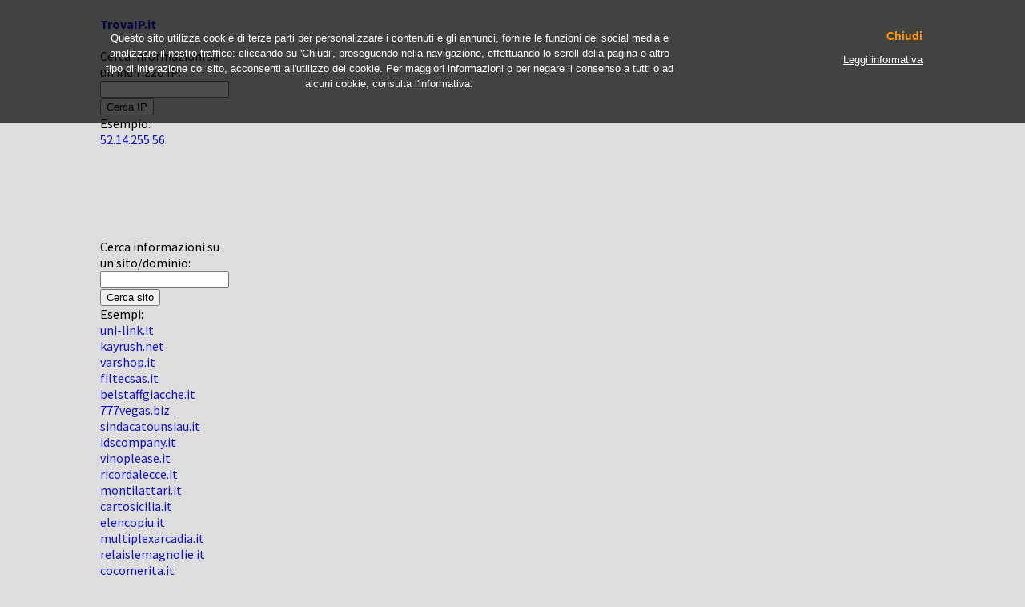

--- FILE ---
content_type: text/html; charset=UTF-8
request_url: http://www.trovaip.it/host/startour.it
body_size: 2003
content:
<!DOCTYPE HTML PUBLIC "-//W3C//DTD HTML 4.01//EN" "http://www.w3.org/TR/html4/strict.dtd">
<html>
	<head>
		<meta http-equiv="Content-Type" content="text/html; charset=UTF-8"/>
		<title>startour.it - Tutte le informazioni su startour.it sono su TrovaIP.it</title>
		
		<meta name="title" content="startour.it - Tutte le informazioni su startour.it sono su TrovaIP.it">
		<meta name="description" content="Informazioni SEO, localizzazione, whois e altro ancora su startour.it sono su TrovaIP.it, il sito che permette di trovare informazioni utili, geolocalizzazione compresa, su tutti i siti web e gli indirizzi IP nel mondo.">
		<meta name="keywords" content="indirizzo ip startour.it, il mio ip, il mio indirizzo ip, scopri indirizzo ip, informazioni su un indirizzo ip, whois startour.it, whois domini, domini, geoip startour.it, geolocation">
		<meta name="author" content="TrovaIP.it">
		<meta name="copyright" content="TrovaIP.it">
		<meta name="language" content="IT">
		<meta http-equiv="Reply-to" content="">
		<meta http-equiv="content-language" content="IT">
		<link rel="shortcut icon" href="/favicon.ico">
    <link href='http://fonts.googleapis.com/css?family=Source+Sans+Pro:200,300,400,600,700' rel='stylesheet' type='text/css'>
		
<style type="text/css">html{height:100%}body{text-align:center;margin:10px;padding:0;font-family:'Source Sans Pro',sans-serif}#container{text-align:left;width:1050px;margin:0 auto 0 auto}A:link{color:#11c;text-decoration:none}A:visited{color:#11c;text-decoration:none}A:active{color:#11c;text-decoration:none}A:hover{text-decoration:underline overline;color:red}#map_canvas{margin:20px;height:320px;width:360px}#d_clip_button{color:#11c;background-color:#ddd;margin:10px;padding:10px}#d_clip_button.hover{text-decoration:underline overline;color:red}#d_clip_button.active{background-color:#ddd}</style>
    <link rel="shortcut icon" href="http://www.trovaip.it/favicon.ico">
    <link rel="alternate" type="application/rss+xml" title="TrovaIP.it - Feed RSS" href="http://www.trovaip.it/rss.php"/>
		<!--<link rel="stylesheet" href="style.css" type="text/css">-->
    <script type="text/javascript" src="http://maps.google.com/maps/api/js?sensor=false"></script>
    <script src="https://ajax.googleapis.com/ajax/libs/jquery/1.11.3/jquery.min.js"></script>
    <script type="text/javascript" src="/js/it_cookie_law.js.pagespeed.jm.rs1MGUupib.js"></script>
  </head>
  <body bgcolor="#dddddd">
<div id="container">
<table width="1050" border=0 cellpadding=5 cellspacing=5>

<tr valign=top><td width=200>
<b><a href="/">TrovaIP.it</a></b>
<br/><br/>
Cerca informazioni su un indirizzo IP:
<br/>
<form action="/search.php" method="get">
<input type="text" name="query" size=18 maxlength=15>
<input type="hidden" name="search_type" value="ip">
<br/>
<input type="submit" name="submit" value="Cerca IP">
</form>
Esempio:<br/>
<a href="/ip/52.14.255.56">52.14.255.56</a><br/>
<br/>

<script async src="//pagead2.googlesyndication.com/pagead/js/adsbygoogle.js"></script>
<!-- Trovaip, Host, Link 120x90 -->
<ins class="adsbygoogle" style="display:inline-block;width:120px;height:90px" data-ad-client="ca-pub-2467805125968054" data-ad-slot="8395352518"></ins>
<script>(adsbygoogle=window.adsbygoogle||[]).push({});</script>
<br/>

Cerca informazioni su un sito/dominio:
<br/>
<form action="/search.php" method="get">
<input type="text" name="query" size=18 maxlength=50>
<input type="hidden" name="search_type" value="dn">
<br/>
<input type="submit" name="submit" value="Cerca sito">
</form>
Esempi:<br/>
<a href="/host/uni-link.it" title="uni-link.it">uni-link.it</a><br/>
<a href="/host/kayrush.net" title="kayrush.net">kayrush.net</a><br/>
<a href="/host/varshop.it" title="varshop.it">varshop.it</a><br/>
<a href="/host/filtecsas.it" title="filtecsas.it">filtecsas.it</a><br/>
<a href="/host/belstaffgiacche.it" title="belstaffgiacche.it">belstaffgiacche.it</a><br/>
<a href="/host/777vegas.biz" title="777vegas.biz">777vegas.biz</a><br/>
<a href="/host/sindacatounsiau.it" title="sindacatounsiau.it">sindacatounsiau.it</a><br/>
<a href="/host/idscompany.it" title="idscompany.it">idscompany.it</a><br/>
<a href="/host/vinoplease.it" title="vinoplease.it">vinoplease.it</a><br/>
<a href="/host/ricordalecce.it" title="ricordalecce.it">ricordalecce.it</a><br/>
<a href="/host/montilattari.it" title="montilattari.it">montilattari.it</a><br/>
<a href="/host/cartosicilia.it" title="cartosicilia.it">cartosicilia.it</a><br/>
<a href="/host/elencopiu.it" title="elencopiu.it">elencopiu.it</a><br/>
<a href="/host/multiplexarcadia.it" title="multiplexarcadia.it">multiplexarcadia.it</a><br/>
<a href="/host/relaislemagnolie.it" title="relaislemagnolie.it">relaislemagnolie.it</a><br/>
<a href="/host/cocomerita.it" title="cocomerita.it">cocomerita.it</a><br/>
<a href="/host/yepp-yepp.it" title="yepp-yepp.it">yepp-yepp.it</a><br/>
<a href="/host/laviadiromalaviafrancigenadisanfrancesco.com" title="laviadiromalaviafrancigenadisanfrancesco.com">laviadiromalavia...</a><br/>
<a href="/host/segretidicasa.it" title="segretidicasa.it">segretidicasa.it</a><br/>
<a href="/host/peterpark.it" title="peterpark.it">peterpark.it</a><br/>
<a href="/host/psicologiarcobaleno.com" title="psicologiarcobaleno.com">psicologiarcobal...</a><br/>
<a href="/host/5terre.org" title="5terre.org">5terre.org</a><br/>
<a href="/host/alphabit.it" title="alphabit.it">alphabit.it</a><br/>
<a href="/host/concorsimedici.com" title="concorsimedici.com">concorsimedici.com</a><br/>
<a href="/host/familysurf.net" title="familysurf.net">familysurf.net</a><br/>
<br/><br/>
</td><td width=100%><table width=100% border=0 cellpadding=0 cellspacing=5><tr valign=top><td colspan=2><!--<center>-->
<script async src="//pagead2.googlesyndication.com/pagead/js/adsbygoogle.js"></script>
<!-- Trovaip, Host, Link 728x15 - First -->
<ins class="adsbygoogle" style="display:inline-block;width:728px;height:15px" data-ad-client="ca-pub-2467805125968054" data-ad-slot="2767621313"></ins>
<script>(adsbygoogle=window.adsbygoogle||[]).push({});</script>
<!--</center>-->
<br/>


--- FILE ---
content_type: text/html; charset=utf-8
request_url: https://www.google.com/recaptcha/api2/aframe
body_size: 267
content:
<!DOCTYPE HTML><html><head><meta http-equiv="content-type" content="text/html; charset=UTF-8"></head><body><script nonce="HIfJZZ0nK1i_gqC9rjFnHw">/** Anti-fraud and anti-abuse applications only. See google.com/recaptcha */ try{var clients={'sodar':'https://pagead2.googlesyndication.com/pagead/sodar?'};window.addEventListener("message",function(a){try{if(a.source===window.parent){var b=JSON.parse(a.data);var c=clients[b['id']];if(c){var d=document.createElement('img');d.src=c+b['params']+'&rc='+(localStorage.getItem("rc::a")?sessionStorage.getItem("rc::b"):"");window.document.body.appendChild(d);sessionStorage.setItem("rc::e",parseInt(sessionStorage.getItem("rc::e")||0)+1);localStorage.setItem("rc::h",'1766038902680');}}}catch(b){}});window.parent.postMessage("_grecaptcha_ready", "*");}catch(b){}</script></body></html>

--- FILE ---
content_type: application/javascript
request_url: http://www.trovaip.it/js/it_cookie_law.js.pagespeed.jm.rs1MGUupib.js
body_size: 1514
content:
var cookiePolicyURL="http://www.trovaip.it/cookie-policy"
var acceptedCookieName='cookie_policy_accepted'
var acceptedCookieLife=3000
var infoBannerId="cookie_info_breve"
var acceptButtonId="cookie_accept_button"
var acceptButtonText="Chiudi"
var infoLinkText="Leggi informativa"
var infoText="Questo sito utilizza cookie di terze parti per personalizzare i contenuti e gli annunci, fornire le funzioni dei social media e analizzare il nostro traffico: cliccando su '"+acceptButtonText+"', proseguendo nella navigazione, effettuando lo scroll della pagina o altro tipo di interazione col sito, acconsenti all'utilizzo dei cookie. Per maggiori informazioni o per negare il consenso a tutti o ad alcuni cookie, consulta l'informativa."
var divEsternoCSS="background-color: rgba(0, 0, 0, 0.7); font-size: 0.8em; font-family: verdana,arial,tahoma,sans-serif; padding: 3em 0px; margin: 0px; width: 100%; position: fixed; left: 0px; top: 0px; z-index: 999999;";var divInternoCSS="margin: 0px auto; width: 80%; position: relative;";var divInfoTextCSS="color: rgb(255, 255, 255); display: block; float:left; width: 70%; line-height: 1.5em;";var divButtonsCSS="color: rgb(255, 255, 255); display:block; float:right; block; width: 25%; text-align: right; line-height: 1.2em;";var acceptButtonCSS="color: rgb(255, 153, 0); font-size: 1.1em; font-weight: bold; text-decoration: none; display: block; margin-bottom:1em;";var infoLinkCSS="color: rgb(255, 255, 255); text-decoration: underline; display: block;";var infoBanner="<div id='"+infoBannerId+"' style='"+divEsternoCSS+"'>"+"<div style='"+divInternoCSS+"'>"+"<div style='"+divInfoTextCSS+"'>"+infoText+"</div>"+"<div style='"+divButtonsCSS+"'>"+"<a href='#' id='"+acceptButtonId+"' style='"+acceptButtonCSS+"'>"+acceptButtonText+"</a>"+"<a href='"+cookiePolicyURL+"' target='_blank' style='"+infoLinkCSS+"'>"+infoLinkText+"</a>"+"</div>"+"</div>"+"</div>";$(document).ready(function(){if(getCookie(acceptedCookieName)==='true'){optedIn();}else{optInHandler();}});function optInHandler(){$('body').append(infoBanner);setTimeout(readUserInput,2000)}function readUserInput(){var accepted=false;window.onscroll=function(e){if(accepted==false){accepted=true;cookieOptIn();}}
$('#'+acceptButtonId).click(function(){accepted=true;cookieOptIn();});}function cookieOptIn(){setCookie(acceptedCookieName,'true',acceptedCookieLife);$('#'+infoBannerId).hide();optedIn();}function reloadJs(src){src=$('script[data-blocked="'+src+'"]').attr("data-blocked");$('script[data-blocked="'+src+'"]').remove();$('<script/>').attr('src',src).appendTo('body');}function optedIn(){$("head script[data-blocked]").each(function(){reloadJs($(this).attr('data-blocked'));});$("body [data-blocked]").each(function(){$(this).attr('src',$(this).attr('data-blocked')).removeAttr('data-blocked')});$("body script[type='text/blocked']").each(function(){$(this).attr('type','text/javascript');$.globalEval($(this).html());});}function getCookies(){var cookies={};var all=document.cookie;if(all==="")return cookies;var list=all.split("; ")
for(var i=0;i<list.length;i++){var cookie=list[i]
var p=cookie.indexOf("=");var name=cookie.substring(0,p);var value=cookie.substring(p+1);value=decodeURIComponent(value);cookies[name]=value;}return cookies;}function getCookie(name){var cookies=getCookies();return cookies[name];}function setCookie(name,value,days){var now=new Date();var expiration=new Date(now.getTime()+parseInt(days)*24*60*60*1000);var cString=name+'='+escape(value)+'; expires='+expiration.toGMTString()+'; path=/';document.cookie=cString;return cString;}function delCookie(name){setCookie(name,'',-1);}